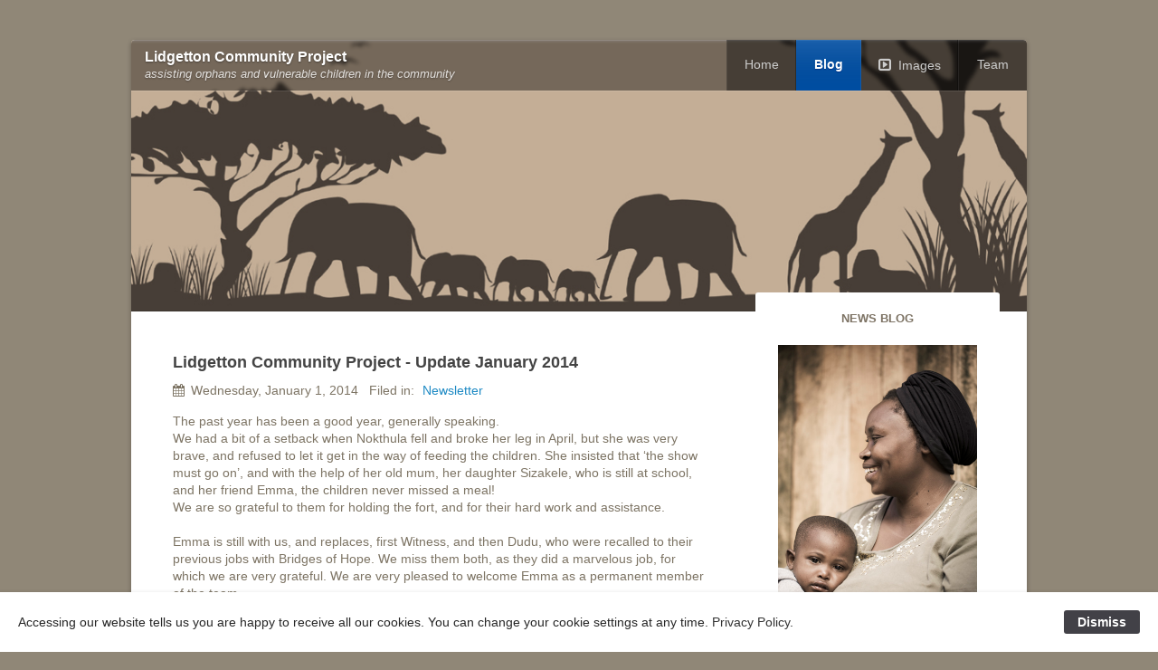

--- FILE ---
content_type: text/html; charset=UTF-8
request_url: https://lidgetton-orphans.com/blog/?archive=2014-01
body_size: 18645
content:
<!DOCTYPE html>
<!--[if IE 8 ]><html lang="en" class="ie8"><![endif]-->
<!--[if IE 9 ]><html lang="en" class="ie9"><![endif]-->
<!--[if (gt IE 9)|!(IE)]><!--><html lang="en"><!--<![endif]-->
	<head>
	
		<!-- Reason Pro 1.2.6 -->

		<meta id="res" name="viewport" content="initial-scale=1 maximum-scale=1"/>
		
<!-- Matomo -->
<script type="text/javascript">
  var _paq = _paq || [];
  /* tracker methods like "setCustomDimension" should be called before "trackPageView" */
  _paq.push(["setCookieDomain", "*.www.lidgetton-orphans.com"]);
  _paq.push(['trackPageView']);
  _paq.push(['enableLinkTracking']);
  (function() {
    var u="//www.juergen-weiland.de/analytics/";
    _paq.push(['setTrackerUrl', u+'piwik.php']);
    _paq.push(['setSiteId', '9']);
    var d=document, g=d.createElement('script'), s=d.getElementsByTagName('script')[0];
    g.type='text/javascript'; g.async=true; g.defer=true; g.src=u+'piwik.js'; s.parentNode.insertBefore(g,s);
  })();
</script>
<!-- End Matomo Code -->
<meta http-equiv="Content-Type" content="text/html; charset=utf-8" />
		<meta name="robots" content="index, follow" />
		<meta name="generator" content="RapidWeaver" />
		<link rel="icon" type="image/x-icon" href="http://www.lidgetton-orphans.com/resources/favicon.ico" sizes="64x64" />

	<meta name="twitter:card" content="summary">
	<meta name="twitter:title" content="Lidgetton Community Project - Latest NEWS">
	<meta name="twitter:url" content="http://www.lidgetton-orphans.com/blog/index.php">
	<meta property="og:type" content="website">
	<meta property="og:site_name" content="Lidgetton Community Project">
	<meta property="og:title" content="Lidgetton Community Project - Latest NEWS">
	<meta property="og:url" content="http://www.lidgetton-orphans.com/blog/index.php">
		<meta http-equiv="X-UA-Compatible" content="IE=edge,chrome=1">
		<title>Lidgetton Community Project - Latest NEWS</title>
		<link rel="stylesheet" type="text/css" media="all" href="../rw_common/themes/reason/consolidated-18.css?rwcache=632584129" />
		
		<link href="https://netdna.bootstrapcdn.com/font-awesome/4.0.3/css/font-awesome.css" rel="stylesheet">
		<link rel="stylesheet" href="https://s3.amazonaws.com/icomoon.io/47089/SocialIconsNCD/style.css?3zrfsh">
		
		<!--[if lt IE 9]><script src="%pathto(ie.js)%"></script><![endif]-->
		
				<link rel='stylesheet' type='text/css' media='all' href='../rw_common/plugins/stacks/stacks.css?rwcache=632584129' />
		<link rel='stylesheet' type='text/css' media='all' href='files/stacks_page_page18.css?rwcache=632584129' />
        <script type='text/javascript' charset='utf-8' src='../rw_common/plugins/stacks/jquery-2.2.4.min.js?rwcache=632584129'></script>
        
        
        
		
		<script type='text/javascript' charset='utf-8' src='files/stacks_page_page18.js?rwcache=632584129'></script>
        <meta name="formatter" content="Stacks v4.1.4 (5385)" >
		<meta class="stacks4 stack version" id="com.nimblehost.stack.armadilloBlog" name="Armadillo Blog" content="2.9.8">
		<meta class="stacks4 stack version" id="com.joeworkman.stacks.houdini" name="Houdini" content="1.3.1">
		<meta class="stacks4 stack version" id="com.nimblehost.stack.armadilloBlogHeadlines" name="Armadillo Blog Headlines" content="2.9.8">
		<meta class="stacks4 stack version" id="com.nimblehost.stack.armadilloBlogNavigation" name="Armadillo Blog Navigation" content="2.9.8">
		<link rel="stylesheet" type="text/css" href="../rw_common/plugins/stacks/armadillo/core/css/armadilloStyles.css?v=7" /><link rel="stylesheet" type="text/css" href="../rw_common/plugins/stacks/armadillo/core/css/jquery.plugin.css" /><script src="../rw_common/plugins/stacks/armadillo/core/scripts/armadilloFunctions.js"></script><title>Blog</title><script type="text/javascript">
	var armadilloBlog = {};
	armadilloBlog.jQuery = jQuery;

	if (typeof checkArmadilloStyleSheet != 'function') {
		function checkArmadilloStyleSheet(url){
		   var found = false;
		   for(var i = 0; i < document.styleSheets.length; i++){ if(document.styleSheets[i].href==url){ found=true; break; } }
		   if(!found){ armadilloBlog.jQuery('head').append( armadilloBlog.jQuery('<link rel="stylesheet" type="text/css" href="' + url + '" />') ); }
		}
	}

	function errorCallback(obj, json) { alert(obj.error); }

	// Link stylesheets if they don't exist on page yet
	checkArmadilloStyleSheet('//maxcdn.bootstrapcdn.com/font-awesome/4.6.3/css/font-awesome.min.css');

    (function() {
		armadilloBlog.jQuery(document).ready(function(){
			if ( armadilloBlog.jQuery('.afb-enabled').length == 0 ) { Armadillo.startFancyBox(); }
		});
	})();
	
    var assetPath = '../rw_common/plugins/stacks';
</script>


		
		<style type="text/css" media="all">#bgblur, #feature {background-image: url(../resources/banner1.jpg); }</style>
	</head>
	<body>
		<div id="wrapper">
			<div id="shadow">
				<div id="headerWrap">
					<div class="width">
					<header class="theme">
						<div id="noblur">
							
							<div id="title">
								<h1><a id="siteLink" href="http://www.lidgetton-orphans.com/">Lidgetton Community Project</a></h1><br>
								<h2>assisting orphans and vulnerable children in the community</h2>
							</div>
							<div class="clear"></div>
						<div id="menu"><i class="fa fa-bars"></i></div>
						</div>
						<div id="bgblur"></div>
					</header>
					<nav class="theme"><ul><li><a href="../" rel="">Home</a></li><li><a class="current" href="./" rel="">Blog</a></li><li><a href="../galleries/" rel="">Images</a><ul><li><a href="../galleries/barloworld2016/" rel="">Visit from Barloworld Transport</a></li><li><a href="../galleries/xmas2015/" rel="">Xmas 2015</a></li><li><a href="../galleries/mandeladay2014/" rel="">Mandela Day 2014</a></li><li><a href="../galleries/xmasmarket/" rel="">Xmas market 2014</a></li><li><a href="../galleries/teddybearclub/" rel="">Visit from the Teddy Bear Club</a></li><li><a href="../galleries/blankets/" rel="">Blankets for winter time</a></li><li><a href="../galleries/xmas14/" rel="">Xmas 2014</a></li><li><a href="../galleries/xmas2013/" rel="">Xmas 2013</a></li></ul></li><li><a href="../Team/team.html" rel="">Team</a></li></ul></nav>
					</div>
				</div><!-- #headerWrap -->
				<div id="feature">
					<div id="extraContainer1"></div>
				</div>
				<section id="container" class="theme">
					<section id="content" class="theme">
						<div id="push">
<div id='stacks_out_1' class='stacks_top'><div id='stacks_in_1' class=''><div id='stacks_out_2' class='stacks_out'><div id='stacks_in_2' class='stacks_in com_nimblehost_stack_armadilloBlog_stack'>
<div class="armadilloBlogContainer armadilloContent">
<div id="armadilloBlog_1_stacks_in_2" class="armadilloBlog_1"><div class='blog-entry'><h1 class='blog-entry-title'><a href='http://www.lidgetton-orphans.com/blog/?post_id=7&title=lidgetton-community-project---update-january-2014' class='blog-permalink'>Lidgetton Community Project - Update January 2014</a></h1><div class='blog-entry-date'>Wednesday, January  1, 2014 &nbsp;&nbsp;Filed in: <span class='blog-entry-category'><a href='?category=Newsletter'>Newsletter</a></span></div><div class='blog-entry-body'><p>The past year has been a good year, generally speaking.<br>We had a bit of a setback when Nokthula fell and broke her leg in April, but she was very brave, and refused to let it get in the way of feeding the children. She insisted that ‘the show must go on’, and with the help of her old mum, her daughter Sizakele, who is still at school, and her friend Emma, the children never missed a meal! <br>We are so grateful to them for holding the fort, and for their hard work and assistance. <br><br>Emma is still with us, and replaces, first Witness, and then Dudu, who were recalled to their previous jobs with Bridges of Hope. We miss them both, as they did a marvelous job, for which we are very grateful. We are very pleased to welcome Emma as a permanent member of the team.</p><p><br></p> <a href='?post_id=7&title=lidgetton-community-project---update-january-2014'>Read more</a><p class='blog-entry-tags'>Tags: <a href='?tag=Project Update'>Project Update</a></p><div class='blog-entry-comments hide'></div></div></div><div style='clear: both;'></div><p class='showMorePostsButton armadilloBlog_1'><a class='hide' rel='2'>Show more posts</a></p></div>	<script type="text/javascript">
        document.addEventListener("DOMContentLoaded", function(event) {
            var armadilloBlog1Category = '',
                armadilloBlog1Tag = '',
                armadilloBlog1Author = '',
                armadilloBlog1Archive = '2014-01';
            Armadillo.showMorePosts(assetPath,armadilloBlog1Category,armadilloBlog1Tag,armadilloBlog1Author,armadilloBlog1Archive,1);
        });
    </script>
</div>

</div></div><div id='stacks_out_9' class='stacks_out'><div id='stacks_in_9' class='stacks_in com_joeworkman_stacks_houdini_stack'><div id='stacks_out_4' class='stacks_out'><div id='stacks_in_4' class='stacks_in com_nimblehost_stack_armadilloBlogNavigation_stack'><div id="armadilloBlogNav"><div id="blog-categories"><a href='?category=' class='blog-category-link-enabled'></a><br/><a href='?category=Corona' class='blog-category-link-enabled'>Corona</a><br/><a href='?category=Newsletter' class='blog-category-link-enabled'>Newsletter</a><br/><a href='?category=Seva' class='blog-category-link-enabled'>Seva</a><br/><a href='?category=Teddy Bear Club' class='blog-category-link-enabled'>Teddy Bear Club</a><br/><a href='?category=Voluntary work' class='blog-category-link-enabled'>Voluntary work</a><br/></div><div id="blog-archives"><a class="blog-archive-link-enabled" href="?archive=2021-01">January 2021</a><br><a class="blog-archive-link-enabled" href="?archive=2020-08">August 2020</a><br><a class="blog-archive-link-enabled" href="?archive=2020-07">July 2020</a><br><a class="blog-archive-link-enabled" href="?archive=2019-12">December 2019</a><br><a class="blog-archive-link-enabled" href="?archive=2018-05">May 2018</a><br><a class="blog-archive-link-enabled" href="?archive=2017-12">December 2017</a><br><a class="blog-archive-link-enabled" href="?archive=2017-09">September 2017</a><br><a class="blog-archive-link-enabled" href="?archive=2017-08">August 2017</a><br><a class="blog-archive-link-enabled" href="?archive=2016-12">December 2016</a><br><a class="blog-archive-link-enabled" href="?archive=2016-11">November 2016</a><br><a class="blog-archive-link-enabled" href="?archive=2016-09">September 2016</a><br><a class="blog-archive-link-enabled" href="?archive=2016-02">February 2016</a><br><a class="blog-archive-link-enabled" href="?archive=2015-05">May 2015</a><br><a class="blog-archive-link-enabled" href="?archive=2014-07">July 2014</a><br><a class="blog-archive-link-enabled" href="?archive=2014-04">April 2014</a><br><a class="blog-archive-link-enabled" href="?archive=2014-01">January 2014</a><br><a class="blog-archive-link-enabled" href="?archive=2012-03">March 2012</a><br><a class="blog-archive-link-enabled" href="?archive=2011-10">October 2011</a><br><a class="blog-archive-link-enabled" href="?archive=2011-01">January 2011</a><br></div><ul class="blog-tag-cloud"><li><a href='?tag=' title='' rel='tag'></a></li><li><a href='?tag=Bags' title='Bags' rel='tag'>Bags</a></li><li><a href='?tag=Blankets' title='Blankets' rel='tag'>Blankets</a></li><li><a href='?tag=Christmas' title='Christmas' rel='tag'>Christmas</a></li><li><a href='?tag=Donations' title='Donations' rel='tag'>Donations</a></li><li><a href='?tag=House foundations' title='House foundations' rel='tag'>House foundations</a></li><li><a href='?tag=Mandela Day' title='Mandela Day' rel='tag'>Mandela Day</a></li><li><a href='?tag=Mittens' title='Mittens' rel='tag'>Mittens</a></li><li><a href='?tag=Plott purchase' title='Plott purchase' rel='tag'>Plott purchase</a></li><li><a href='?tag=Project Update' title='Project Update' rel='tag'>Project Update</a></li><li><a href='?tag=Soup kitchen' title='Soup kitchen' rel='tag'>Soup kitchen</a></li></ul><div id='blog-rss-feeds'><a class='blog-rss-link' href='../rw_common/plugins/stacks/armadillo/feed.rss' rel='alternate' type='application/rss+xml' title='My RSS Feed'>RSS Feed</a><br/></div></div><div class='armadilloBlog_1'></div>
</div></div>

</div></div><div id='stacks_out_12' class='stacks_out'><div id='stacks_in_12' class='stacks_in text_stack'><strong>Headlines of recent blog entries:</strong></div></div><div id='stacks_out_11' class='stacks_out'><div id='stacks_in_11' class='stacks_in com_nimblehost_stack_armadilloBlogHeadlines_stack'>
<div class="armadilloBlogHeadlines_1 armadilloBlogHeadlines armadilloContent">
<div class="armadilloBlogHeadlineEntry"><h3><a href="http://www.lidgetton-orphans.com/blog/?post_id=21&title=2020-closure">2020 Closure</a></h3><div class="armadilloBlogHeadlinePreview" style="padding-bottom: 15px;font-size: ;"> <a href="http://www.lidgetton-orphans.com/blog/?post_id=21&title=2020-closure"></a></div></div><div class="armadilloBlogHeadlineEntry"><h3><a href="http://www.lidgetton-orphans.com/blog/?post_id=20&title=update-from-lcp-co-ordinator-sandra-merrick-on-5th-august-2020">Update from LCP co-ordinator, Sandra Merrick on 5th August 2020</a></h3><div class="armadilloBlogHeadlinePreview" style="padding-bottom: 15px;font-size: ;"> <a href="http://www.lidgetton-orphans.com/blog/?post_id=20&title=update-from-lcp-co-ordinator-sandra-merrick-on-5th-august-2020"></a></div></div><div class="armadilloBlogHeadlineEntry"><h3><a href="http://www.lidgetton-orphans.com/blog/?post_id=19&title=soup-kitchen-during-corona">Soup kitchen during Corona</a></h3><div class="armadilloBlogHeadlinePreview" style="padding-bottom: 15px;font-size: ;"> <a href="http://www.lidgetton-orphans.com/blog/?post_id=19&title=soup-kitchen-during-corona"></a></div></div><div class="armadilloBlogHeadlineEntry"><h3><a href="http://www.lidgetton-orphans.com/blog/?post_id=18&title=christmas-party-at-the-lidgetton-community-centre-2019">Christmas Party at the Lidgetton Community Centre, 2019</a></h3><div class="armadilloBlogHeadlinePreview" style="padding-bottom: 15px;font-size: ;"> <a href="http://www.lidgetton-orphans.com/blog/?post_id=18&title=christmas-party-at-the-lidgetton-community-centre-2019"></a></div></div><div class="armadilloBlogHeadlineEntry"><h3><a href="http://www.lidgetton-orphans.com/blog/?post_id=17&title=lidgetton-community-project-update">Lidgetton Community project Update</a></h3><div class="armadilloBlogHeadlinePreview" style="padding-bottom: 15px;font-size: ;"> <a href="http://www.lidgetton-orphans.com/blog/?post_id=17&title=lidgetton-community-project-update"></a></div></div><div class="armadilloBlogHeadlineEntry"><h3><a href="http://www.lidgetton-orphans.com/blog/?post_id=16&title=the-new-soup-kitchen-opened-today">The new Soup Kitchen opened today...</a></h3><div class="armadilloBlogHeadlinePreview" style="padding-bottom: 15px;font-size: ;"> <a href="http://www.lidgetton-orphans.com/blog/?post_id=16&title=the-new-soup-kitchen-opened-today"></a></div></div><div class="armadilloBlogHeadlineEntry"><h3><a href="http://www.lidgetton-orphans.com/blog/?post_id=15&title=a-visit-to-our-sponsored-family-of-children---the-dlaminis---how-is-it-to-bring-up-your-siblings">A visit to our sponsored family of children - the Dlaminis - How is it to bring up your siblings?</a></h3><div class="armadilloBlogHeadlinePreview" style="padding-bottom: 15px;font-size: ;"> <a href="http://www.lidgetton-orphans.com/blog/?post_id=15&title=a-visit-to-our-sponsored-family-of-children---the-dlaminis---how-is-it-to-bring-up-your-siblings"></a></div></div><div class="armadilloBlogHeadlineEntry"><h3><a href="http://www.lidgetton-orphans.com/blog/?post_id=13&title=what-is-happening-in-lidgetton-this-winter">What is happening in Lidgetton this winter?</a></h3><div class="armadilloBlogHeadlinePreview" style="padding-bottom: 15px;font-size: ;"> <a href="http://www.lidgetton-orphans.com/blog/?post_id=13&title=what-is-happening-in-lidgetton-this-winter"></a></div></div><div class="armadilloBlogHeadlineEntry"><h3><a href="http://www.lidgetton-orphans.com/blog/?post_id=14&title=christmas-party-sponsored-by-angela-attree---thank-you-angela">Christmas Party sponsored by Angela Attree - thank you Angela!!</a></h3><div class="armadilloBlogHeadlinePreview" style="padding-bottom: 15px;font-size: ;"> <a href="http://www.lidgetton-orphans.com/blog/?post_id=14&title=christmas-party-sponsored-by-angela-attree---thank-you-angela"></a></div></div><div class="armadilloBlogHeadlineEntry"><h3><a href="http://www.lidgetton-orphans.com/blog/?post_id=12&title=building-continues">Building continues</a></h3><div class="armadilloBlogHeadlinePreview" style="padding-bottom: 15px;font-size: ;"> <a href="http://www.lidgetton-orphans.com/blog/?post_id=12&title=building-continues"></a></div></div></div>


</div></div></div></div>
</div>
					</section>
					<aside class="theme">
						<h2 id="sideTitle"></h2>
						<div class="content">
							<p style="text-align:center;"><strong>NEWS BLOG <br /><br /></strong></p><p><img class="imageStyle" alt="edge" src="files/nokthula.jpg" width="800" height="1200" /></p>
							
						</div>
					</aside>
					<footer class="theme"><span>&copy; 2021 Fiona Hayhoe-Weiland <a href="#" id="rw_email_contact">/ send us a message</a><script type="text/javascript">var _rwObsfuscatedHref0 = "mai";var _rwObsfuscatedHref1 = "lto";var _rwObsfuscatedHref2 = ":fi";var _rwObsfuscatedHref3 = "ona";var _rwObsfuscatedHref4 = "hay";var _rwObsfuscatedHref5 = "hoe";var _rwObsfuscatedHref6 = "@ma";var _rwObsfuscatedHref7 = "c.c";var _rwObsfuscatedHref8 = "om";var _rwObsfuscatedHref = _rwObsfuscatedHref0+_rwObsfuscatedHref1+_rwObsfuscatedHref2+_rwObsfuscatedHref3+_rwObsfuscatedHref4+_rwObsfuscatedHref5+_rwObsfuscatedHref6+_rwObsfuscatedHref7+_rwObsfuscatedHref8; document.getElementById("rw_email_contact").href = _rwObsfuscatedHref;</script></span><div id="social"></div><div class="clear"></div></footer>
				</section>
			</div>
		</div>
		<script type='text/javascript' charset='utf-8' src='https://code.jquery.com/jquery-2.2.4.min.js'></script>
		
		<script type="text/javascript" src="../rw_common/themes/reason/assets/js/javascript.js?rwcache=632584129"></script>
	<div id="rapidweaver_privacy_message">
    <p>Accessing our website tells us you are happy to receive all our cookies. You can change your cookie settings at any time. <a href="../privacy/" title="Privacy Policy">Privacy Policy</a>.</p>
    <button id="rapidweaver_privacy_message_dismiss_button">Dismiss</button>
</div>

<script src="../rw_common/assets/message.js?rwcache=632584129"></script>
</body>
</html>


--- FILE ---
content_type: text/css
request_url: https://lidgetton-orphans.com/rw_common/themes/reason/consolidated-18.css?rwcache=632584129
body_size: 46689
content:

@media only screen {body,html{padding:0;margin:0}article,aside,details,figcaption,figure,footer,header,hgroup,nav,section{display:block}audio,canvas,video{display:inline-block}.clearfix:after,.clearfix:before{display:table;content:"";line-height:0}.clearfix:after{clear:both}.cf:after{content:"";display:table;clear:both}audio:not([controls]){display:none}html{font-size:100%;-webkit-text-size-adjust:100%;-ms-text-size-adjust:100%}a:active,a:hover{outline:0}sub,sup{position:relative;font-size:75%;line-height:0;vertical-align:baseline}sup{top:-.5em}sub{bottom:-.25em}section img{vertical-align:middle;border:0;-ms-interpolation-mode:bicubic}#map_canvas img,.google-maps img{max-width:none}button,input,select,textarea{margin:0;font-size:100%;vertical-align:middle}button,input{line-height:normal}button::-moz-focus-inner,input::-moz-focus-inner{padding:0;border:0}button,html input[type=button],input[type=reset],input[type=submit]{-webkit-appearance:button;cursor:pointer}button,input[type=button],input[type=reset],input[type=submit],input[type=radio],input[type=checkbox],label,select{cursor:pointer}input[type=search]{box-sizing:content-box;-webkit-appearance:textfield}input[type=search]::-webkit-search-cancel-button,input[type=search]::-webkit-search-decoration{-webkit-appearance:none}textarea{overflow:auto;vertical-align:top}@media print{*{text-shadow:none!important;color:#000!important;background:0 0!important;box-shadow:none!important}a,a:visited{text-decoration:underline}a[href]:after{content:" (" attr(href) ")"}abbr[title]:after{content:" (" attr(title) ")"}.ir a:after,a[href^="#"]:after,a[href^="javascript:"]:after{content:""}blockquote,pre{border:1px solid #999;page-break-inside:avoid}thead{display:table-header-group}img,tr{page-break-inside:avoid}img{max-width:100%!important}@page{margin:.5cm}h2,h3,p{orphans:3;widows:3}h2,h3{page-break-after:avoid}}.album-description,.album-title,.album-wrapper{padding:1.5% 0}.album-title{padding-top:0;font-size:1.6em;display:block;line-height:normal}.album-description{display:none;font-size:.9em;line-height:1.6em}.album-wrapper{margin:0 -1.5%}.album-wrapper .thumbnail-wrap{display:none}.album-wrapper ul{margin:0;padding:0}.album-wrapper ul li{width:144px;height:144px;line-height:0;background-repeat:no-repeat;background-size:cover;background-position:center;float:left;display:block;position:relative;cursor:pointer;margin:1.5% 1.5% 50px 1.5%;-webkit-transition:box-shadow 150ms ease-out;-webkit-transition:-webkit-box-shadow 150ms ease-out;transition:box-shadow 150ms ease-out;box-shadow:inset 0 0 0 1px rgba(0,0,0,.1);-webkit-border-radius:2px;-webkit-background-clip:padding-box;-moz-border-radius:2px;-moz-background-clip:padding;border-radius:2px;background-clip:padding-box}.album-wrapper ul li:hover{box-shadow:inset 0 0 0 5px rgba(0,0,0,.3)}.album-wrapper ul li p{position:absolute;bottom:-35px;font-size:.9em;white-space:nowrap;text-overflow:ellipsis;overflow:hidden;line-height:normal;width:144px;margin:12px 0;padding:0}@media screen and (max-width:600px){.album-wrapper ul li{width:22%;height:auto;margin:1.5%}.album-wrapper ul li p{display:none}}@media screen and (max-width:600px){.album-wrapper ul li:after{padding-top:100%;display:block;content:''}}#gB{position:fixed;top:0;left:0;width:100%;height:100%;z-index:10000;background:#000;display:none;-webkit-opacity:0;-moz-opacity:0;opacity:0;-o-user-select:none;-webkit-user-select:none;-moz-user-select:none;-ms-user-select:none;user-select:none}#gB.on{display:block}#gB #gC,#gB #gN,#gB #gP{position:absolute;cursor:pointer;display:block;background-color:transparent;background-image:url([data-uri])}#gB #gC{right:0;top:0;z-index:100;width:50px;height:50px;cursor:pointer;position:absolute;background-position:-225px -25px}#gB #gC:hover{background-position:-225px -125px}#gB:hover #gN,#gB:hover #gP{-webkit-opacity:1;-moz-opacity:1;opacity:1;-webkit-transform:translateX(0)}#gB:hover #gvo div.slide p{-webkit-opacity:1;-moz-opacity:1;opacity:1}#gB #gN,#gB #gP{top:50%;margin-top:-50px;width:100px;height:100px;z-index:100;transition:opacity .3s ease-out,-webkit-transform .3s ease-out;-webkit-transition:opacity .2s ease-out,-webkit-transform .3s ease-out;-webkit-opacity:0;-moz-opacity:0;opacity:0}#gB #gN{-webkit-transform:translateX(10%);right:4%;background-position:-100px 0}#gB #gN:hover{background-position:-100px -100px}#gB #gP{-webkit-transform:translateX(-10%);left:4%;background-position:0 0}#gB #gP:hover{background-position:0 -100px}#gB #gvo{position:absolute;height:100%;width:100%;display:table;border-collapse:collapse;border-spacing:0}#gB #gvo div.slide{display:none;height:100%;width:500px;opacity:0;text-align:center;vertical-align:middle;line-height:0}#gB #gvo div.slide.show{display:table-cell!important}#gB #gvo div.slide>div{display:inline-block}#gB #gvo div.slide img{list-style:none;max-width:100%!important}#gB #gvo div.slide p{background:#000;color:#ccc;text-align:left;padding:6px 12px;z-index:3;position:absolute;bottom:0;background:rgba(0,0,0,.7);line-height:20px;max-width:50%;margin:0 0 10px 10px;-webkit-transition:opacity .3s ease-out;transition:opacity .3s ease-out;-webkit-opacity:0;-moz-opacity:0;opacity:0}#gB #gvo div.slide p span{font-weight:bolder;color:#fff}@media screen and (max-width:600px){#gB #gvo div.slide p{max-width:100%}}@font-face{font-family:ncdsi-201;src:url(font/ncdsi-201.eot?1txil5);src:url(font/ncdsi-201.eot?#iefix1txil5) format('embedded-opentype'),url(font/ncdsi-201.woff?1txil5) format('woff'),url(font/ncdsi-201.ttf?1txil5) format('truetype'),url(font/ncdsi-201.svg?1txil5#ncdsi-201) format('svg');font-weight:400;font-style:normal}[class*=" social-"],[class^=social-]{font-family:ncdsi-201;speak:none;font-size:26px;font-style:normal;font-weight:400;font-variant:normal;text-transform:none;line-height:1;-webkit-font-smoothing:antialiased;-moz-osx-font-smoothing:grayscale}a [class*=" social-"],a [class^=social-]{display:inline-block}.social-2x{font-size:2em}.social-3x{font-size:3em}.social-4x{font-size:4em}.social-pinterest:before{content:"\e606"}.social-linkedin:before{content:"\e615"}.social-disqus:before{content:"\e616"}.social-deviant-art:before{content:"\e619"}.social-app-net:before{content:"\e61d"}.social-app-store:before{content:"\e622"}.social-500-alt:before{content:"\e623"}.social-500:before{content:"\e627"}.social-aboutme:before{content:"\e636"}.social-facebook-like:before{content:"\e614"}.social-strava:before{content:"\e600"}.social-facebook:before{content:"\e601"}.social-newsvine:before{content:"\e602"}.social-yelp:before{content:"\e603"}.social-google-plus:before{content:"\e604"}.social-google:before{content:"\e605"}.social-twitter:before{content:"\e607"}.social-yahoo:before{content:"\e608"}.social-vk:before{content:"\e609"}.social-stumble-upon:before{content:"\e60a"}.social-trip-advisor:before{content:"\e60b"}.social-soundcloud:before{content:"\e60c"}.social-reddit:before{content:"\e60d"}.social-ncd:before{content:"\e60e"}.social-mixcloud:before{content:"\e60f"}.social-lastfm:before{content:"\e610"}.social-imdb:before{content:"\e611"}.social-etsy:before{content:"\e612"}.social-fab:before{content:"\e613"}.social-flickr:before{content:"\e617"}.social-ebay:before{content:"\e618"}.social-digg:before{content:"\e61a"}.social-blip:before{content:"\e61b"}.social-bandcamp:before{content:"\e61c"}.social-aim:before{content:"\e61e"}.social-amazon:before{content:"\e61f"}.social-android:before{content:"\e620"}.social-angie:before{content:"\e621"}.social-behance:before{content:"\e624"}.social-blogger:before{content:"\e625"}.social-delicious:before{content:"\e626"}.social-disporia:before{content:"\e628"}.social-dribbble:before{content:"\e629"}.social-ello:before{content:"\e62a"}.social-email:before{content:"\e62b"}.social-four-square:before{content:"\e62c"}.social-github:before{content:"\e62d"}.social-houzz:before{content:"\e62e"}.social-instagram:before{content:"\e62f"}.social-itunes:before{content:"\e630"}.social-myspace:before{content:"\e631"}.social-path:before{content:"\e632"}.social-paypal:before{content:"\e633"}.social-phone:before{content:"\e634"}.social-picasa:before{content:"\e635"}.social-reverb-nation:before{content:"\e637"}.social-rss:before{content:"\e638"}.social-skype:before{content:"\e639"}.social-spotify:before{content:"\e63a"}.social-tumblr:before{content:"\e63b"}.social-viddler:before{content:"\e63c"}.social-vimeo:before{content:"\e63d"}.social-vine:before{content:"\e63e"}.social-wordpress:before{content:"\e63f"}.social-xing:before{content:"\e640"}.social-youtube:before{content:"\e641"}abbr,address,article,aside,audio,b,blockquote,body,canvas,caption,cite,code,dd,del,details,dfn,div,dl,dt,em,fieldset,figcaption,figure,footer,form,h1,h2,h3,h4,h5,h6,header,hgroup,html,i,iframe,img,ins,kbd,label,legend,li,mark,menu,nav,object,ol,p,pre,q,samp,section,small,span,strong,sub,summary,sup,thead,time,ul,var,video{margin:0;padding:0;border:0;outline:0;font-size:100%;vertical-align:baseline;background:0 0}body{line-height:1}article,aside,details,figcaption,figure,footer,header,hgroup,menu,nav,section{display:block}nav ul{list-style:none}blockquote,q{quotes:none}blockquote:after,blockquote:before,q:after,q:before{content:none}a{margin:0;padding:0;font-size:100%;vertical-align:baseline;background:0 0}ins{background-color:#ff9;color:#000;text-decoration:none}mark{background-color:#ff9;color:#000;font-style:italic;font-weight:700}del{text-decoration:line-through}abbr[title],dfn[title]{border-bottom:1px dotted;cursor:help}table{border-collapse:collapse;border-spacing:0}ol,ul{margin:0 0 18px 0;padding:0 0 0 20px}ul.disc{list-style-type:disc}ul.circle{list-style-type:circle}ul.square{list-style-type:square}ol.arabic-numbers{list-style-type:decimal}ol.upper-alpha{list-style-type:upper-alpha}ol.lower-alpha{list-style-type:lower-alpha}ol.upper-roman{list-style-type:upper-roman}ol.lower-roman{list-style-type:lower-roman}b,strong{font-weight:bolder}em{font-style:italic}code{font-size:1.1em;font-family:monospace}.image-left img{float:left;padding:5px 20px 5px 5px}.image-right img{float:right;padding:5px 5px 5px 20px}a{text-decoration:none}img[alt~=edge]{width:100%;height:auto}.clear{clear:both}.menu:before{content:'';width:100%;height:100%;position:fixed;z-index:95;background:rgba(0,0,0,.7);top:0;padding-bottom:65px}a{text-decoration:none;color:#333}.clear{clear:both}body{font:14px/1.4em 'Helvetica Neue',Arial;position:relative;-webkit-font-smoothing:antialiased}@media screen and (max-width:770px){body{padding:0}}body.menu video{visibility:hidden}#wrapper{margin:0 auto}#shadow{margin:4% 5% 5%;box-shadow:0 2px 5px rgba(0,0,0,.3);position:relative;-webkit-border-radius:4px;-webkit-background-clip:padding-box;-moz-border-radius:4px;-moz-background-clip:padding;border-radius:4px;background-clip:padding-box;overflow:hidden}@media screen and (max-width:770px){#shadow{width:100%;margin:0;border-radius:0}}#shadow #headerWrap{position:absolute;width:100%}#shadow #headerWrap .width{z-index:100;position:relative;margin:0 auto}@media screen and (max-width:770px){#shadow #headerWrap .width{width:100%}}#shadow #headerWrap.menu{z-index:100}#shadow #headerWrap.menu header{box-shadow:none}#shadow #headerWrap.menu header #noblur{box-shadow:inset 0 1px 0 rgba(255,255,255,.15);background-color:#000}#shadow #headerWrap.menu header #menu{background-color:#2c2c2c;text-shadow:#fff 0 0 20px;color:#fff;-webkit-border-radius:0 2px 2px 0;-webkit-background-clip:padding-box;-moz-border-radius:0 2px 2px 0;-moz-background-clip:padding;border-radius:0 2px 2px 0;background-clip:padding-box;border-left:1px solid transparent}#shadow nav{font-family:'Helvetica Neue',sans-serif}#shadow nav ul{margin:0;padding:0}@media screen and (min-width:771px){#shadow nav{border-radius:0 4px 0 0;position:absolute;height:100%;padding:0;top:0;right:0;z-index:15;display:block!important}#shadow nav>ul{height:100%}#shadow nav>ul>li{float:left;position:relative;height:100%;border-right:1px solid rgba(0,0,0,.3);border-left:1px solid rgba(255,255,255,.06)}#shadow nav>ul>li:first-child a{box-shadow:none}#shadow nav>ul>li:last-child,#shadow nav>ul>li:last-child>a{border-radius:0 4px 0 0;border-right:none;margin:0}#shadow nav>ul>li>a{display:block;padding:0 20px;height:100%;line-height:55px;position:relative;margin:0 -2px 0 -1px;-webkit-transition:background 150ms ease-out,border-radius 150ms ease-out;-webkit-transition:background 150ms ease-out,-webkit-border-radius 150ms ease-out;transition:background 150ms ease-out,border-radius 150ms ease-out}#shadow nav>ul>li>a:hover{box-shadow:none}#shadow nav>ul>li>a.current,#shadow nav>ul>li>a.currentAncestor{font-weight:bolder;background-image:url([data-uri]);background-image:linear-background-image(bottom,rgba(0,0,0,0) 0,rgba(255,255,255,.1) 100%);background-image:linear-background-image(to top,rgba(0,0,0,0) 0,rgba(255,255,255,.1) 100%);box-shadow:inset 0 1px 0 rgba(255,255,255,.1)}#shadow nav>ul>li.open>a:before,#shadow nav>ul>li.ready>a:before{content:"\f152";font-weight:100;font-family:fontawesome;padding-right:8px;font-size:1.15em}#shadow nav>ul>li.open>a{-webkit-border-radius:3px 3px 0 0;-webkit-background-clip:padding-box;-moz-border-radius:3px 3px 0 0;-moz-background-clip:padding;border-radius:3px 3px 0 0;background-clip:padding-box}#shadow nav>ul>li.open>a:before{content:"\f150"}#shadow nav>ul>li.ready:hover>a{box-shadow:inset 0 1px 0 rgba(255,255,255,.1)}#shadow nav>ul>li.open>ul{margin-left:-1px;opacity:.01;filter:alpha(opacity=1);-webkit-opacity:1;-moz-opacity:1;opacity:1;top:56px}#shadow nav>ul>li>ul{position:absolute;top:-2000px;width:180px;padding:10px;margin-bottom:0;filter:alpha(opacity=0);-webkit-opacity:0;-moz-opacity:0;opacity:0;-webkit-border-radius:0 3px 3px 3px;-webkit-background-clip:padding-box;-moz-border-radius:0 3px 3px 3px;-moz-background-clip:padding;border-radius:0 3px 3px 3px;background-clip:padding-box;-webkit-transition:opacity 250ms ease-out;transition:opacity 250ms ease-out}#shadow nav>ul>li li{position:relative}#shadow nav>ul>li li ul{position:absolute;padding:0 0 0 10px;top:-2000px;filter:alpha(opacity=0);-webkit-opacity:0;-moz-opacity:0;opacity:0;-webkit-transition:opacity .4s ease-in-out;transition:opacity .4s ease-in-out;margin-bottom:0}#shadow nav>ul>li li.open>ul{top:0;position:relative;opacity:.01;filter:alpha(opacity=1);-webkit-opacity:1;-moz-opacity:1;opacity:1}#shadow nav>ul>li li a{display:block;padding:7px 10px}#shadow nav>ul>li li li a{padding-left:10px}}@media screen and (max-width:770px){#shadow nav{display:none;font-size:1.1em;margin:20px 20px 0}#shadow nav li a{border-bottom:1px solid rgba(255,255,255,.1);display:block;padding:12px 0;color:#EEE}#shadow nav li a.current,#shadow nav li a.currentAncestor{font-weight:bolder;color:#FFF}#shadow nav li a.current:before,#shadow nav li a.currentAncestor:before{content:'\F054';font-family:fontawesome;font-size:12px;font-weight:400;padding-right:7px}#shadow nav li ul{margin-bottom:0}#shadow nav li li a{padding-left:15px}#shadow nav li li li a{padding-left:30px}}#shadow nav a{color:#fff}.ie8 #title{width:100%}.ie8 #shadow nav>ul>li li ul,.ie8 #shadow nav>ul>li li.open>ul,.ie8 #shadow nav>ul>li.open>ul,.ie8 #shadow nav>ul>li>ul,.ie9 #shadow nav>ul>li li ul,.ie9 #shadow nav>ul>li li.open>ul,.ie9 #shadow nav>ul>li.open>ul,.ie9 #shadow nav>ul>li>ul{filter:alpha(opacity=100)}#feature.sf{max-height:none;background:0 0}#feature.sf:after{display:none}header.sf #bgblur{-webkit-filter:none;background:0 0}header.sf{box-shadow:rgba(255,255,255,.1) 0 0 0 1px}header{text-shadow:0 1px 2px rgba(0,0,0,.4);position:relative;overflow:hidden}@media screen and (max-width:770px){header{margin:10px;border-radius:3px}}header #noblur{position:relative;min-height:35px;padding:10px;-webkit-border-radius:4px 4px 0 0;-webkit-background-clip:padding-box;-moz-border-radius:4px 4px 0 0;-moz-background-clip:padding;border-radius:4px 4px 0 0;background-clip:padding-box;box-shadow:inset rgba(255,255,255,.1) 0 1px 0;z-index:10}@media screen and (max-width:770px){header #noblur{border-radius:3px;box-shadow:none}}header #bgblur{position:absolute;left:-10px;top:-10px;padding:10px;width:100%;height:100%;-webkit-border-radius:4px 4px 0 0;-webkit-background-clip:padding-box;-moz-border-radius:4px 4px 0 0;-moz-background-clip:padding;border-radius:4px 4px 0 0;background-clip:padding-box;-webkit-filter:blur(2px);background-position:center 10px}@media screen and (max-width:770px){header #bgblur{top:-10px;left:-10px;background-position:center 0;-webkit-border-radius:0;-webkit-background-clip:padding-box;-moz-border-radius:0;-moz-background-clip:padding;border-radius:0;background-clip:padding-box}}header img{width:auto;height:auto;max-width:100%;max-height:35px;margin-right:10px;float:left;z-index:100;position:relative;cursor:pointer}header #title{line-height:1.2em;padding-right:65px;padding-left:5px;-webkit-backface-visibility:hidden;backface-visibility:hidden}@media screen and (max-width:770px){header #title{padding-top:0;padding-right:60px!important}}header #title a{color:#fff;display:block}header h1,header h2{font-weight:400;display:inline-block}header h1{font-size:1.15em;padding-bottom:3px;font-weight:bolder}header h2{font-size:.9em;font-style:italic;opacity:.8}header #menu{display:none}@media screen and (max-width:770px){header #menu{position:absolute;display:block;font-size:26px;line-height:35px;width:40px;color:#fff;height:100%;text-align:center;background-color:rgba(0,0,0,.3);border-left:1px solid rgba(255,255,255,.1);right:0;top:0;padding:10px;cursor:pointer;-moz-user-select:none;-webkit-user-select:none;-ms-user-select:none;user-select:none}}#feature{width:100%;background-position:center top;overflow:hidden;background-color:#000;position:relative;box-shadow:inset rgba(0,0,0,.15) 0 -1px 0;min-height:55px;-webkit-border-radius:4px 4px 0 0;-webkit-background-clip:padding-box;-moz-border-radius:4px 4px 0 0;-moz-background-clip:padding;border-radius:4px 4px 0 0;background-clip:padding-box}#feature:after{width:100%;content:'';display:block;padding-top:100%}#container{border-radius:0 0 5px 5px;position:relative;z-index:90}#container h1{font-size:1.25em}#container h2{font-size:1.25em}#container h3{font-size:1.15em}#container h4{font-size:1.1em}#container h5{font-size:1em}#container h1,#container h2,#container h3,#container h4,#container h5{font-family:'Helvetica Neue',sans-serif;padding-bottom:7px}#container #content{padding:3%;width:88%;margin-left:-250px;float:left}@media screen and (max-width:770px){#container #content{margin-top:0;width:auto;padding:5%;margin-left:0;float:none}}#container #content #push{padding-left:250px}@media screen and (max-width:770px){#container #content #push{padding-left:0}}#container #content #push ul#breadcrumb{cursor:text;margin-bottom:10px;padding:4px 10px;-webkit-border-radius:2px;-webkit-background-clip:padding-box;-moz-border-radius:2px;-moz-background-clip:padding;border-radius:2px;background-clip:padding-box;box-shadow:inset 0 0 0 1px rgba(0,0,0,.03);border-bottom:none;list-style:none;display:inline-block;clear:both}#container #content #push ul#breadcrumb li{float:left}#container #content #push ul#breadcrumb li:first-child a{font-size:1.25em;line-height:normal;font-family:fontawesome}#container #content #push ul#breadcrumb li:first-child+li,#container #content #push ul#breadcrumb li:last-child span{display:none}#container #content #push ul#breadcrumb li:first-child+li.only{display:block}#container #content #push ul#breadcrumb li:first-child+li.only a{padding:6px 8px 6px 6px}#container #content #push ul#breadcrumb a,#container #content #push ul#breadcrumb li{padding:0;margin:0}#container #content #push ul#breadcrumb a{display:inline-block;padding:6px 8px;cursor:text}#container #content #push ul#breadcrumb span{font-family:fontawesome;display:inline-block;vertical-align:1px}#container aside{font-size:.9em;float:right;width:270px;margin:-20px 0 30px 0;left:-3%;position:relative}@media screen and (max-width:770px){#container aside{width:auto;padding:0;float:none;left:0;margin:10px 0 0 0}}#container aside .content{background:#f0f0f0;-webkit-border-radius:3px;-webkit-background-clip:padding-box;-moz-border-radius:3px;-moz-background-clip:padding;border-radius:3px;background-clip:padding-box;padding:20px 25px 25px;margin-top:-1px}@media screen and (max-width:770px){#container aside .content{padding:5%;-webkit-border-radius:0;-webkit-background-clip:padding-box;-moz-border-radius:0;-moz-background-clip:padding;border-radius:0;background-clip:padding-box}}#container aside h2#sideTitle{font-size:1.2em;font-weight:700;padding-bottom:15px;-webkit-border-radius:3px 3px 0 0;-webkit-background-clip:padding-box;-moz-border-radius:3px 3px 0 0;-moz-background-clip:padding;border-radius:3px 3px 0 0;background-clip:padding-box;padding:22px 26px 7px;background:#f0f0f0;position:relative;display:inline-block;box-shadow:inset 0 1px 0 rgba(255,255,255,.1)}#container aside h2#sideTitle+.content{-webkit-border-radius:0 3px 3px 3px;-webkit-background-clip:padding-box;-moz-border-radius:0 3px 3px 3px;-moz-background-clip:padding;border-radius:0 3px 3px 3px;background-clip:padding-box}@media screen and (max-width:770px){#container aside h2#sideTitle+.content{-webkit-border-radius:0;-webkit-background-clip:padding-box;-moz-border-radius:0;-moz-background-clip:padding;border-radius:0;background-clip:padding-box}}@media screen and (max-width:770px){#container aside h2#sideTitle{width:auto;-webkit-border-radius:0 3px 0 0;-webkit-background-clip:padding-box;-moz-border-radius:0 3px 0 0;-moz-background-clip:padding;border-radius:0 3px 0 0;background-clip:padding-box;padding:3% 6% 1%;margin:0}}#container footer{clear:both;box-shadow:inset 0 1px 0 rgba(0,0,0,.03);padding:20px 2.5%;position:relative}@media screen and (max-width:770px){#container footer{padding:15px 5%}}#container footer span{float:left}#container footer #social{float:right}@media screen and (max-width:770px){#container footer #social{padding-top:12px;float:left;clear:both}}#container footer .social-import{float:right;margin-left:16px;font-size:25px;line-height:1em}@media screen and (max-width:770px){#container footer .social-import{margin-right:14px;margin-left:0}}@media screen and (max-width:770px){#container,#feature{-webkit-backface-visibility:hidden;backface-visibility:hidden}}#container.menu,#feature.menu{-webkit-filter:blur(5px);-moz-filter:blur(5px);filter:blur(5px)}.blog-entry{padding:0 0 10px 0}.blog-entry+.blog-entry{padding:10px 0}.blog-entry h1.blog-entry-title{font-size:1.4em;font-weight:700;line-height:normal;padding-bottom:2%!important}.blog-entry .blog-entry-date{padding-bottom:15px}.blog-entry .blog-entry-date a{padding:0 5px}.blog-entry .blog-entry-body{padding:0 0 15px}.blog-entry .blog-entry-body img{-webkit-border-radius:3px;-webkit-background-clip:padding-box;-moz-border-radius:3px;-moz-background-clip:padding;border-radius:3px;background-clip:padding-box}.blog-entry .blog-entry-body .blog-read-more{display:block;font-size:1em;padding:15px 0 0;font-style:italic;font-weight:bolder}.blog-entry .blog-entry-body a.blog-comment-link{padding:15px 0;display:inline-block;clear:both;font-family:arial;font-size:1.1em}.blog-entry .blog-entry-body a.blog-comment-link:before{content:"\f0e5";font-family:FontAwesome;font-size:1.1em;padding-right:5px}.blog-entry .blog-entry-body .blog-entry-tags{clear:both;font-family:arial;font-size:.9em;margin-top:10px;padding-top:10px}.blog-entry .blog-entry-body .blog-entry-tags a{padding:0 3px}#blog-archives,#blog-categories,#blog-rss-feeds,ul.blog-tag-cloud{list-style:none;padding:20px 0 0}#blog-archives:before,#blog-categories:before,#blog-rss-feeds:before,ul.blog-tag-cloud:before{font-size:13px;text-transform:uppercase;font-weight:bolder;display:block;padding-bottom:10px;content:'';padding-top:20px;border-top-width:9px;border-top-style:solid}#blog-archives a,#blog-categories a,#blog-rss-feeds a,ul.blog-tag-cloud a{padding:3px 0}#blog-categories:before{content:"Categories"}#blog-archives:before{content:"Archives"}ul.blog-tag-cloud:before{content:"Tags"}#blog-rss-feeds:before{content:"Feeds"}ul.blog-tag-cloud li{margin:0}.blog-archive-link-enabled,.blog-category-link-enabled{display:block}#blog-rss-feeds a:before,.blog-archive-link-enabled:before,.blog-category-link-enabled:before,.blog-entry-date:before,.blog-tag-cloud a:before{font-family:FontAwesome;margin-right:7px}.blog-category-link-enabled:before{content:'\f016'}.blog-archive-link-enabled:before,.blog-entry-date:before{content:'\f073'}.blog-tag-cloud a:before{content:'\f097'}#blog-rss-feeds a:before{content:'\f09e'}#blog-archives br,#blog-categories br,#blog-rss-feeds br,.blog-archive-link,.blog-archive-link-disabled,.blog-archive-month,.blog-category-link-disabled{display:none}#push .album-title{font-size:1.35em}.album-description{font-size:1em}.album-wrapper p{font-size:.95em}.movie-page-title{font-size:1.6em;font-weight:400;line-height:18px;margin-left:3%;margin-right:3%;padding-bottom:1.5%}.movie-page-description{padding:10px 0 35px;margin-left:3%;margin-right:3%}.movie-thumbnail-frame{display:block;margin:0 5px 60px 0;float:left}.movie-thumbnail-frame{display:inline-block;text-align:center;position:relative;margin:0 8px 60px;width:100%;height:auto}.movie-thumbnail-frame img{margin:0;position:relative;z-index:10;box-shadow:0 1px 4px #999;width:100%;height:100%;display:inline;-webkit-perspective:1000px;perspective:1000px;-webkit-backface-visibility:hidden;backface-visibility:hidden;-webkit-transition:all .6s cubic-bezier(.215,.61,.355,1);transition:all .6s cubic-bezier(.215,.61,.355,1)}.movie-thumbnail-frame img:hover{-webkit-transform:scale(1.01);transform:scale(1.01)}.movie-thumbnail-frame .movie-thumbnail-caption{padding-top:3px;font-size:1em;float:left}.movie-background{background-image:none}.movie-background .movie-title{margin:0 30px;padding-top:20px;letter-spacing:1px;font-size:12px}.movie-background .movie-frame{text-align:center;padding-top:20px}.filesharing-description{padding-bottom:10px}.filesharing-item a{margin:0 0 8px}.filesharing-item+.filesharing-item{margin-top:30px}.filesharing-item+.filesharing-item a{margin:8px 0}.filesharing-item a{display:block;border:none}.filesharing-item a:before{content:"\f078";font-weight:400;font-size:1em;font-family:FontAwesome;padding-right:10px}form>div>label{font:normal normal .8em/normal helvetica,arial;letter-spacing:1px;text-transform:uppercase;padding-bottom:4px}form>div .form-input-field{font-size:1em;padding:13px 11px;display:inline-block;margin:0;width:92%;border:none;border:0;-webkit-appearance:none;-webkit-border-radius:0;-webkit-border-radius:2px;-webkit-background-clip:padding-box;-moz-border-radius:2px;-moz-background-clip:padding;border-radius:2px;background-clip:padding-box;box-shadow:inset 0 0 0 1px rgba(0,0,0,.03)}form>div .form-input-field:focus{box-shadow:none;outline:0}form>div input.form-input-button[type=reset],form>div input.form-input-button[type=submit]{letter-spacing:1px;font:normal normal .8em helvetica,arial;padding:12px 17px;margin-right:15px;border:0;text-transform:uppercase;cursor:pointer;-webkit-appearance:none;-webkit-border-radius:0;-webkit-border-radius:2px;-webkit-background-clip:padding-box;-moz-border-radius:2px;-moz-background-clip:padding;border-radius:2px;background-clip:padding-box;box-shadow:inset 0 0 0 1px rgba(0,0,0,.03)}.rw-sitemap>ul.tree>li{list-style:none;margin:9px 0}.rw-sitemap>ul.tree>li:first-child{margin:0 0 10px}.rw-sitemap>ul.tree>li:first-child a{padding:0 0 3px}.rw-sitemap>ul.tree>li li{font-size:.9em}.rw-sitemap>ul.tree a{padding:2px 0;display:block}#wrapper{max-width:1100px;}#bgblur,#feature{background-size:1100px auto;}@media screen and (max-width: 770px) {#bgblur,#feature{background-size: auto 500px;}}body{background-image: none; background-size: auto}@media only screen and (-webkit-min-device-pixel-ratio: 1.5) {  /* Don't forget your Retina CSS! */    body {    background-size: auto;  }}header{box-shadow: inset rgba(0, 0, 0, 0.1) 0 0 0 2px,rgba(255, 255, 255, 0.1) 0 0 0 1px;}header #noblur {background-image: url([data-uri]);}@media screen and (min-width: 771px) {#wrapper nav{background-image: url([data-uri]);}}body{font-size:14px;}#bgblur,#feature{background-image:url('iassets/mages/editable_images/img2.jpg');}#feature{display: block; max-height: 300px;}#site-background{background-color:#908777;}#site-title{color:#FFFFFF;}#site-slogan{color:#FFFFFF;}#site-breadcrumb{background-color:#EEEEEE;}#banner-background{background-color:#AAAAAA;}#navigation-links{color:#CCCCCC;}#navigation-links-hover{color:#111111}#navigation-links-hover-background{background-color:#F1F1F1}#navigation-links-sub-hover{color:#2780C6}#navigation-links-current{color:#FFFFFF}#navigation-links-current-background{background-color:#004EA2}#content-background{background-color:#FFFFFF}#content-text{color:#7D7464}#content-headers{color:#444444}#content-links{color:#1E8AC4}#content-hover{color:#999999}#sidebar-background{background-color:#FFFFFF}#sidebar-text{color:#7D7364}#sidebar-headers{color:#7D7364}#sidebar-links{color:#123F3F}#sidebar-hover{color:#191919}#footer-background{background-color:#7D7464}#footer-text{color:#FFFFFF}#footer-links{color:#FFFFFF}#footer-hover{color:#FFFFFF}/* Site Background */body{background-color:#908777;}/* Site Title */header #title a,header #title a:hover{color:#FFFFFF;}/* Site Slogan */header h2{color:#FFFFFF;}/* Site Breadcrumb & Extras */ul#breadcrumb,form > div textarea.form-input-field,form > div input.form-input-field[type="text"],form > div input.form-input-button[type="submit"],form > div input.form-input-button[type="reset"]{background:#EEEEEE;}/* Site Banner Background */@media screen and (max-width: 770px) {#shadow.color {background-color:#AAAAAA;}/* Nav Link Current*/#wrapper nav > ul > li a.current:before,#wrapper nav > ul > li a.currentAncestor:before{color:#004EA2;}}@media screen and (min-width: 771px) {/* Site Header Background */#noblur.color, #feature {background-color:#AAAAAA;}/* Nav Links */#wrapper nav > ul > li > a {color:#CCCCCC;}/* Nav Links Hover */#wrapper nav > ul > li:hover a,#wrapper nav > ul > li.open a{color:#111111;}/* Nav Links Hover Background */#wrapper nav > ul > li:hover > a,#wrapper nav > ul > li:hover ul,#wrapper nav > ul > li.open > a,#wrapper nav > ul > li.open ul{background-color: #F1F1F1;}/* Nav Link Current*/#wrapper nav > ul > li > a.current,#wrapper nav > ul > li > a.currentAncestor{color:#FFFFFF;}/* Nav Link Current Background */#wrapper nav > ul > li > a.current,#wrapper nav > ul > li > a.currentAncestor{background-color: #004EA2;text-shadow: 0 1px 1px #003488;}/* Nav Links Sub Hover */#wrapper nav > ul > li li a:hover{color:#2780C6;}/* Nav Links Sub Current*/#wrapper nav > ul > li li a.current,#wrapper nav > ul > li li a.currentAncestor{color:#2780C6;}}/* Content Background */#container {background-color: #FFFFFF;}/* Content Text */#content, ul#breadcrumb a{color:#7D7464;}/* Content Headings */#content h1,#content h2,#content h3,#content h4,#content h5,#content h6,h1.blog-entry-title,#content h1.blog-entry-title a,.filesharing-item-title a,.album-title{color: #444444;}/* Content Links */#content a, ul#breadcrumb li:last-child a{color:#1E8AC4;}/* Content Link Hover */#content a:hover{color:#999999;}/* Sidebar Background */#container aside .content,#container aside h2#sideTitle{background-color: #FFFFFF;}#blog-categories::before, #blog-archives::before, ul.blog-tag-cloud::before, #blog-rss-feeds::before {border-color: #F7F7F7;}/* Sidebar Text */aside{color:#7D7364;}/* Sidebar Headings */aside h1,aside h2,aside h3,aside h4,aside h5,aside h6,#blog-categories:before,#blog-archives:before,ul.blog-tag-cloud:before,#blog-rss-feeds:before{color: #7D7364;}/* Sidebar Links */aside a{color:#123F3F;}/* Sidebar Link Hover */aside a:hover{color:#191919;}/* Footer Background */footer{background-color: #7D7464;color:#FFFFFF;}/* Footer Links */footer a{color:#FFFFFF;}/* Footer Link Hover */footer a:hover{color:#FFFFFF;}
}

#wrapper{max-width:1100px;}#bgblur,#feature{background-size:1100px auto;}@media screen and (max-width: 770px) {#bgblur,#feature{background-size: auto 500px;}}body{background-image: none; background-size: auto}@media only screen and (-webkit-min-device-pixel-ratio: 1.5) {  /* Don't forget your Retina CSS! */    body {    background-size: auto;  }}header{box-shadow: inset rgba(0, 0, 0, 0.1) 0 0 0 2px,rgba(255, 255, 255, 0.1) 0 0 0 1px;}header #noblur {background-image: url([data-uri]);}@media screen and (min-width: 771px) {#wrapper nav{background-image: url([data-uri]);}}body{font-size:14px;}#bgblur,#feature{background-image:url('iassets/mages/editable_images/img2.jpg');}#feature{display: block; max-height: 300px;}#site-background{background-color:#908777;}#site-title{color:#FFFFFF;}#site-slogan{color:#FFFFFF;}#site-breadcrumb{background-color:#EEEEEE;}#banner-background{background-color:#AAAAAA;}#navigation-links{color:#CCCCCC;}#navigation-links-hover{color:#111111}#navigation-links-hover-background{background-color:#F1F1F1}#navigation-links-sub-hover{color:#2780C6}#navigation-links-current{color:#FFFFFF}#navigation-links-current-background{background-color:#004EA2}#content-background{background-color:#FFFFFF}#content-text{color:#7D7464}#content-headers{color:#444444}#content-links{color:#1E8AC4}#content-hover{color:#999999}#sidebar-background{background-color:#FFFFFF}#sidebar-text{color:#7D7364}#sidebar-headers{color:#7D7364}#sidebar-links{color:#123F3F}#sidebar-hover{color:#191919}#footer-background{background-color:#7D7464}#footer-text{color:#FFFFFF}#footer-links{color:#FFFFFF}#footer-hover{color:#FFFFFF}/* Site Background */body{background-color:#908777;}/* Site Title */header #title a,header #title a:hover{color:#FFFFFF;}/* Site Slogan */header h2{color:#FFFFFF;}/* Site Breadcrumb & Extras */ul#breadcrumb,form > div textarea.form-input-field,form > div input.form-input-field[type="text"],form > div input.form-input-button[type="submit"],form > div input.form-input-button[type="reset"]{background:#EEEEEE;}/* Site Banner Background */@media screen and (max-width: 770px) {#shadow.color {background-color:#AAAAAA;}/* Nav Link Current*/#wrapper nav > ul > li a.current:before,#wrapper nav > ul > li a.currentAncestor:before{color:#004EA2;}}@media screen and (min-width: 771px) {/* Site Header Background */#noblur.color, #feature {background-color:#AAAAAA;}/* Nav Links */#wrapper nav > ul > li > a {color:#CCCCCC;}/* Nav Links Hover */#wrapper nav > ul > li:hover a,#wrapper nav > ul > li.open a{color:#111111;}/* Nav Links Hover Background */#wrapper nav > ul > li:hover > a,#wrapper nav > ul > li:hover ul,#wrapper nav > ul > li.open > a,#wrapper nav > ul > li.open ul{background-color: #F1F1F1;}/* Nav Link Current*/#wrapper nav > ul > li > a.current,#wrapper nav > ul > li > a.currentAncestor{color:#FFFFFF;}/* Nav Link Current Background */#wrapper nav > ul > li > a.current,#wrapper nav > ul > li > a.currentAncestor{background-color: #004EA2;text-shadow: 0 1px 1px #003488;}/* Nav Links Sub Hover */#wrapper nav > ul > li li a:hover{color:#2780C6;}/* Nav Links Sub Current*/#wrapper nav > ul > li li a.current,#wrapper nav > ul > li li a.currentAncestor{color:#2780C6;}}/* Content Background */#container {background-color: #FFFFFF;}/* Content Text */#content, ul#breadcrumb a{color:#7D7464;}/* Content Headings */#content h1,#content h2,#content h3,#content h4,#content h5,#content h6,h1.blog-entry-title,#content h1.blog-entry-title a,.filesharing-item-title a,.album-title{color: #444444;}/* Content Links */#content a, ul#breadcrumb li:last-child a{color:#1E8AC4;}/* Content Link Hover */#content a:hover{color:#999999;}/* Sidebar Background */#container aside .content,#container aside h2#sideTitle{background-color: #FFFFFF;}#blog-categories::before, #blog-archives::before, ul.blog-tag-cloud::before, #blog-rss-feeds::before {border-color: #F7F7F7;}/* Sidebar Text */aside{color:#7D7364;}/* Sidebar Headings */aside h1,aside h2,aside h3,aside h4,aside h5,aside h6,#blog-categories:before,#blog-archives:before,ul.blog-tag-cloud:before,#blog-rss-feeds:before{color: #7D7364;}/* Sidebar Links */aside a{color:#123F3F;}/* Sidebar Link Hover */aside a:hover{color:#191919;}/* Footer Background */footer{background-color: #7D7464;color:#FFFFFF;}/* Footer Links */footer a{color:#FFFFFF;}/* Footer Link Hover */footer a:hover{color:#FFFFFF;}#rapidweaver_privacy_message {
    position: fixed;
    bottom: 0;
    background-color: #FFF;
    color: rgba(0,0,0,.85);
    width: 100%;
    padding: 0;
    z-index: 5000;
    text-align: center;
    box-shadow: -2px 0 4px rgba(0,0,0,.1);
    display: flex;
    justify-content: space-between;
    align-items: center;
}

@supports (display: flex) {
	#rapidweaver_privacy_message {
        display: flex;
        justify-content: space-between;
        align-items: center;
    }

    #rapidweaver_privacy_message p {
        margin: 20px;
    }
}


#rapidweaver_privacy_message button {
    margin: 20px;
    border-radius: 3px;
    background-color: #424147;
    color: #fff;
    border: none;
    filter: saturate(100%);
    font-weight: bold;
    cursor: pointer;
    padding: 5px 15px;
}

#rapidweaver_privacy_message button:hover {
    filter: saturate(90%);
}


--- FILE ---
content_type: text/css
request_url: https://lidgetton-orphans.com/blog/files/stacks_page_page18.css?rwcache=632584129
body_size: 17
content:

#stacks_in_2 {
	margin:  9px;
	padding:  7px;
}
  #stacks_in_9{visibility:hidden}

#stacks_in_12 {
	margin:  9px;
	padding:  7px;
}

#stacks_in_11 {
	margin:  9px;
	padding:  7px;
}


--- FILE ---
content_type: text/css
request_url: https://lidgetton-orphans.com/rw_common/plugins/stacks/armadillo/core/css/armadilloStyles.css?v=7
body_size: 4348
content:
/* Base styles for the user-facing Armadillo navigation menu */
/* Armadillo is a self-contained, custom-built CMS for RapidWeavear. */
/* Copyright 2011-2015 NimbleHost. All rights reserved. */
#armadilloContentMenu { margin: 0 0 20px 0; display: block; }
#armadilloContentMenu ul { margin: 0 !important; padding: 0 !important; position: relative !important; list-style: none !important; display: block; height: 2.6em; border-radius: 3px; }
#armadilloContentMenu ul li { margin: 0 !important; padding: 0 !important; float: left; position: relative; }
#armadilloContentMenu ul li a { display: block; margin: 0.3em; padding: 0 0.5em; line-height: 2em; text-decoration: none; border-radius: 3px; }
#armadilloContentMenu ul .menuSectionLabel { margin: 5px 0;padding: 0;width: auto;line-height: 2em;background-color: transparent;font-size: 1.2em;font-family: sans-serif;text-align: center; }

#armadilloContentMenu ul ul { padding: 0.3em !important; position: absolute !important; z-index: 99999; width: 10.6em; height: auto; }
#armadilloContentMenu ul ul .childIndicator { display: block; position: absolute; right: 5px; top: 0; line-height: 2em; font-weight: bold; }
#armadilloContentMenu ul li ul li { width: 10.6em; float: left; }
#armadilloContentMenu ul ul li a { margin: 0; }

#armadilloContentMenu ul ul ul { left: 10.6em; top: auto; margin-top: -2.3em !important; }

.armadilloClearer { clear: both; }

#armadilloContentContainer { margin: 0 0 10px 0; padding: 0; }

/* Hide Drop Down Menu Items */
#armadilloContentMenu ul ul , #armadilloContentMenu ul li:hover ul ul, #armadilloContentMenu ul li:hover ul ul ul, #armadilloContentMenu ul li:hover ul ul ul ul, #armadilloContentMenu ul li:hover ul ul ul ul ul, #armadilloContentMenu ul li:hover ul ul ul ul ul ul, #armadilloContentMenu ul li:hover ul ul ul ul ul ul ul, #armadilloContentMenu ul li:hover ul ul ul ul ul ul ul ul, #armadilloContentMenu ul li:hover ul ul ul ul ul ul ul ul ul { display: none; }

/* Show on Hover */
#armadilloContentMenu ul li:hover ul, #armadilloContentMenu ul li li:hover ul, #armadilloContentMenu ul li li li:hover ul, #armadilloContentMenu ul li li li li:hover ul, #armadilloContentMenu ul li li li li li:hover ul, #armadilloContentMenu ul li li li li li li:hover ul, #armadilloContentMenu ul li li li li li li li:hover ul, #armadilloContentMenu ul li li li li li li li li:hover ul, #armadilloContentMenu ul li li li li li li li li li:hover ul { display: block; }

/* User defined styles for the Armadillo navigation menu */
#armadilloContentMenu ul { background-color: #E4E4E4; }
#armadilloContentMenu ul li a { color: #333333; }
#armadilloContentMenu ul li a:hover { background-color: #FFFFFF; }
#armadilloContentMenu ul li a.current { background-color: #CCCCCC; color: #000000; }

#armadilloContentMenu ul ul { background-color: #E4E4E4; -webkit-box-shadow: 0 0 3px black; -moz-box-shadow: 0 0 3px black; box-shadow: 0 0 3px black; }
#armadilloContentMenu ul ul li a, #armadilloContentMenu ul ul .childIndicator { color: #000000; }
#armadilloContentMenu ul ul li a:hover { background-color: #FFFFFF; }
#armadilloContentMenu ul ul li a.current { background-color: #CCCCCC; color:  #000000; }

/* Base styles for content displayed by Armadillo */
.hide { display: none; }

/* Styles for the Armadillo blog with ID of 1 and titled: Blog */
.armadilloBlog_1 .fetchedPostsContainer { display: none; opacity: 0; }
.armadilloBlog_1 .fetchedPostsContainer > p { margin: 0; padding: 0; }

.armadilloBlog_1 .showMorePostsButton, .showMorePostsButton.armadilloBlog_1 { margin: 0; padding: 20px 0; text-align: center; }
.armadilloBlog_1 .showMorePostsButton a, .showMorePostsButton.armadilloBlog_1 a { cursor: pointer; margin: 10px auto; padding: 10px; background-color: #666666; color: #FFFFFF; text-decoration: none; }

.armadilloBlog_1 #blog-categories { display:block; }
.armadilloBlog_1 .blog-entry-category { display:inline; }
.armadilloBlog_1 #blog-archives { display:block; }
.armadilloBlog_1 ul.blog-tag-cloud, .armadilloBlog_1 p.blog-entry-tags { display:block; }
.armadilloBlog_1 #blog-post-authors ul { display:none; padding-left: 0; }
.armadilloBlog_1 #blog-post-authors ul li { list-style:none; }

.armadilloAdminLink { display: inline; color: #0000FF; }
.armadilloAdminLink:hover { color: #0000FF; }
html.fancybox-lock { overflow: visible !important; }

/* The following code is user-submitted custom css entered through the web interface. */
.armadilloContent img{
max-width:100%!important;
height: auto!important;
}

--- FILE ---
content_type: text/javascript
request_url: https://lidgetton-orphans.com/rw_common/themes/reason/assets/js/javascript.js?rwcache=632584129
body_size: 14610
content:
function externalLinks(){if(document.getElementsByTagName)for(var t=document.getElementsByTagName("a"),e=0;e<t.length;e++){var i=t[e];i.getAttribute("href")&&"external"==i.getAttribute("rel")&&(i.target="_blank")}}function AC_QuickTimeVersion(){return gQTGeneratorVersion}function _QTComplain(t,e){e=e.replace("%%",t),alert(e)}function _QTAddAttribute(t,e,i){var r;return r=gTagAttrs[t+e],u==r&&(r=gTagAttrs[e]),u!=r?(0==e.indexOf(t)&&u==i&&(i=e.substring(t.length)),u==i&&(i=e),i+'="'+r+'" '):""}function _QTAddObjectAttr(t,e){return 0==t.indexOf("emb#")?"":(0==t.indexOf("obj#")&&u==e&&(e=t.substring(4)),_QTAddAttribute("obj#",t,e))}function _QTAddEmbedAttr(t,e){return 0==t.indexOf("obj#")?"":(0==t.indexOf("emb#")&&u==e&&(e=t.substring(4)),_QTAddAttribute("emb#",t,e))}function _QTAddObjectParam(t,e){var i,r="",a=e?" />":">";return-1==t.indexOf("emb#")&&(i=gTagAttrs["obj#"+t],u==i&&(i=gTagAttrs[t]),0==t.indexOf("obj#")&&(t=t.substring(4)),u!=i&&(r='  <param name="'+t+'" value="'+i+'"'+a+"\n")),r}function _QTDeleteTagAttrs(){for(var t=0;t<arguments.length;t++){var e=arguments[t];delete gTagAttrs[e],delete gTagAttrs["emb#"+e],delete gTagAttrs["obj#"+e]}}function _QTGenerate(t,e,i){var r="noexternaldata",a="accesskey",n="align",s="tabindex",d="name",o="codebase",c="pluginspage",l="classid",h="height",p="width",g="src";if(i.length<4||0!=i.length%2)return _QTComplain(t,gArgCountErr),"";gTagAttrs=new Array,gTagAttrs[g]=i[0],gTagAttrs[p]=i[1],gTagAttrs[h]=i[2],gTagAttrs[l]="clsid:02BF25D5-8C17-4B23-BC80-D3488ABDDC6B",gTagAttrs[c]="http://www.apple.com/quicktime/download/";var f=i[3];u!=f&&""!=f||(f="6,0,2,0"),gTagAttrs[o]="http://www.apple.com/qtactivex/qtplugin.cab#version="+f;for(var m,b,v=4;v<i.length;v+=2)m=i[v].toLowerCase(),b=i[v+1],d==m||"id"==m?gTagAttrs[d]=b:gTagAttrs[m]=b;var A="<object "+_QTAddObjectAttr(l)+_QTAddObjectAttr(p)+_QTAddObjectAttr(h)+_QTAddObjectAttr(o)+_QTAddObjectAttr(d,"id")+_QTAddObjectAttr(s)+_QTAddObjectAttr("hspace")+_QTAddObjectAttr("vspace")+_QTAddObjectAttr("border")+_QTAddObjectAttr(n)+_QTAddObjectAttr("class")+_QTAddObjectAttr("title")+_QTAddObjectAttr(a)+_QTAddObjectAttr(r)+">\n"+_QTAddObjectParam(g,e),T="  <embed "+_QTAddEmbedAttr(g)+_QTAddEmbedAttr(p)+_QTAddEmbedAttr(h)+_QTAddEmbedAttr(c)+_QTAddEmbedAttr(d)+_QTAddEmbedAttr(n)+_QTAddEmbedAttr(s);_QTDeleteTagAttrs(g,p,h,c,l,o,d,s,"hspace","vspace","border",n,r,"class","title",a);for(var m in gTagAttrs)b=gTagAttrs[m],u!=b&&(T+=_QTAddEmbedAttr(m),A+=_QTAddObjectParam(m,e));return A+T+"> </embed>\n</object>"}function QT_GenerateOBJECTText(){return _QTGenerate("QT_GenerateOBJECTText",!1,arguments)}function QT_GenerateOBJECTText_XHTML(){return _QTGenerate("QT_GenerateOBJECTText_XHTML",!0,arguments)}function QT_WriteOBJECT(){document.writeln(_QTGenerate("QT_WriteOBJECT",!1,arguments))}function QT_WriteOBJECT_XHTML(){document.writeln(_QTGenerate("QT_WriteOBJECT_XHTML",!0,arguments))}var D="function",u=null,r="undefined";if(window.onload=externalLinks,typeof deconcept==r)var deconcept=new Object;if(typeof deconcept.util==r&&(deconcept.util=new Object),typeof deconcept.SWFObjectUtil==r&&(deconcept.SWFObjectUtil=new Object),deconcept.SWFObject=function(t,e,i,r,a,n,s,d,o,c,l){if(document.createElement&&document.getElementById){this.DETECT_KEY=l?l:"detectflash",this.skipDetect=deconcept.util.getRequestParameter(this.DETECT_KEY),this.params=new Object,this.variables=new Object,this.attributes=new Array,t&&this.setAttribute("swf",t),e&&this.setAttribute("id",e),i&&this.setAttribute("width",i),r&&this.setAttribute("height",r),a&&this.setAttribute("version",new deconcept.PlayerVersion(a.toString().split("."))),this.installedVer=deconcept.SWFObjectUtil.getPlayerVersion(this.getAttribute("version"),s),n&&this.addParam("bgcolor",n);var u=d?d:"high";this.addParam("quality",u),this.setAttribute("useExpressInstall",s),this.setAttribute("doExpressInstall",!1);var h=o?o:window.location;this.setAttribute("xiRedirectUrl",h),this.setAttribute("redirectUrl",""),c&&this.setAttribute("redirectUrl",c)}},deconcept.SWFObject.prototype={setAttribute:function(t,e){this.attributes[t]=e},getAttribute:function(t){return this.attributes[t]},addParam:function(t,e){this.params[t]=e},getParams:function(){return this.params},addVariable:function(t,e){this.variables[t]=e},getVariable:function(t){return this.variables[t]},getVariables:function(){return this.variables},getVariablePairs:function(){var t=new Array,e,i=this.getVariables();for(e in i)t.push(e+"="+i[e]);return t},getSWFHTML:function(){var t='" />',e='" height="',i="MMplayerType",r="doExpressInstall",a="";if(navigator.plugins&&navigator.mimeTypes&&navigator.mimeTypes.length){this.getAttribute(r)&&this.addVariable(i,"PlugIn"),a='<embed type="application/x-shockwave-flash" src="'+this.getAttribute("swf")+'" width="'+this.getAttribute("width")+e+this.getAttribute("height")+'"',a+=' id="'+this.getAttribute("id")+'" name="'+this.getAttribute("id")+'" ';var n=this.getParams();for(var s in n)a+=[s]+'="'+n[s]+'" ';var d=this.getVariablePairs().join("&");d.length>0&&(a+='flashvars="'+d+'"'),a+="/>"}else{this.getAttribute(r)&&this.addVariable(i,"ActiveX"),a='<object id="'+this.getAttribute("id")+'" classid="clsid:D27CDB6E-AE6D-11cf-96B8-444553540000" width="'+this.getAttribute("width")+e+this.getAttribute("height")+'">',a+='<param name="movie" value="'+this.getAttribute("swf")+t;var n=this.getParams();for(var s in n)a+='<param name="'+s+'" value="'+n[s]+t;var d=this.getVariablePairs().join("&");d.length>0&&(a+='<param name="flashvars" value="'+d+t),a+="</object>"}return a},write:function(t){if(this.getAttribute("useExpressInstall")){var e=new deconcept.PlayerVersion([6,0,65]);this.installedVer.versionIsValid(e)&&!this.installedVer.versionIsValid(this.getAttribute("version"))&&(this.setAttribute("doExpressInstall",!0),this.addVariable("MMredirectURL",escape(this.getAttribute("xiRedirectUrl"))),document.title=document.title.slice(0,47)+" - Flash Player Installation",this.addVariable("MMdoctitle",document.title))}if(this.skipDetect||this.getAttribute("doExpressInstall")||this.installedVer.versionIsValid(this.getAttribute("version"))){var i="string"==typeof t?document.getElementById(t):t;return i.innerHTML=this.getSWFHTML(),!0}return""!=this.getAttribute("redirectUrl")&&document.location.replace(this.getAttribute("redirectUrl")),!1}},deconcept.SWFObjectUtil.getPlayerVersion=function(t,e){var i=new deconcept.PlayerVersion([0,0,0]);if(navigator.plugins&&navigator.mimeTypes.length){var r=navigator.plugins["Shockwave Flash"];r&&r.description&&(i=new deconcept.PlayerVersion(r.description.replace(/([a-z]|[A-Z]|\s)+/,"").replace(/(\s+r|\s+b[0-9]+)/,".").split(".")))}else{try{for(var a=new ActiveXObject("ShockwaveFlash.ShockwaveFlash"),n=3;a!=u;n++)a=new ActiveXObject("ShockwaveFlash.ShockwaveFlash."+n),i=new deconcept.PlayerVersion([n,0,0])}catch(t){}if(t&&i.major>t.major)return i;if(!t||(0!=t.minor||0!=t.rev)&&i.major==t.major||6!=i.major||e)try{i=new deconcept.PlayerVersion(a.GetVariable("$version").split(" ")[1].split(","))}catch(t){}}return i},deconcept.PlayerVersion=function(t){this.major=parseInt(t[0])!=u?parseInt(t[0]):0,this.minor=parseInt(t[1])||0,this.rev=parseInt(t[2])||0},deconcept.PlayerVersion.prototype.versionIsValid=function(t){return!(this.major<t.major)&&(this.major>t.major||!(this.minor<t.minor)&&(this.minor>t.minor||!(this.rev<t.rev)))},deconcept.util={getRequestParameter:function(t){var e=document.location.search||document.location.hash;if(e){var i=e.indexOf(t+"="),r=e.indexOf("&",i)>-1?e.indexOf("&",i):e.length;if(e.length>1&&i>-1)return e.substring(e.indexOf("=",i)+1,r)}return""}},deconcept.SWFObjectUtil.cleanupSWFs=function(){for(var t=document.getElementsByTagName("OBJECT"),e=0;e<t.length;e++)for(var i in t[e])typeof t[e][i]==D&&(t[e][i]=u)},typeof window.onunload==D){var oldunload=window.onunload;window.onunload=function(){deconcept.SWFObjectUtil.cleanupSWFs(),oldunload()}}else window.onunload=deconcept.SWFObjectUtil.cleanupSWFs;Array.prototype.push==u&&(Array.prototype.push=function(t){return this[this.length]=t,this.length});var getQueryParamValue=deconcept.util.getRequestParameter,FlashObject=deconcept.SWFObject,SWFObject=deconcept.SWFObject,gArgCountErr='The "%%" function requires an even number of arguments.\nArguments should be in the form "atttributeName", "attributeValue", ...',gTagAttrs=u,gQTGeneratorVersion=1;!function($){"use strict";$.fn.fitVids=function(t){var e={customSelector:null,ignore:null};if(!document.getElementById("fit-vids-style")){var i=document.head||document.getElementsByTagName("head")[0],r=".fluid-width-video-wrapper{width:100%;position:relative;padding:0;}.fluid-width-video-wrapper iframe,.fluid-width-video-wrapper object,.fluid-width-video-wrapper embed {position:absolute;top:0;left:0;width:100%;height:100%;}",a=document.createElement("div");a.innerHTML='<p>x</p><style id="fit-vids-style">'+r+"</style>",i.appendChild(a.childNodes[1])}return t&&$.extend(e,t),this.each(function(){var t=["iframe[src*='player.vimeo.com']","iframe[src*='youtube.com']","iframe[src*='youtube-nocookie.com']","iframe[src*='kickstarter.com'][src*='video.html']","object","embed"];e.customSelector&&t.push(e.customSelector);var i=".fitvidsignore";e.ignore&&(i=i+", "+e.ignore);var r=$(this).find(t.join(","));r=r.not("object object"),r=r.not(i),r.each(function(){var t=$(this);if(!(t.parents(i).length>0||"embed"===this.tagName.toLowerCase()&&t.parent("object").length||t.parent(".fluid-width-video-wrapper").length)){t.css("height")||t.css("width")||!isNaN(t.attr("height"))&&!isNaN(t.attr("width"))||(t.attr("height",9),t.attr("width",16));var e="object"===this.tagName.toLowerCase()||t.attr("height")&&!isNaN(parseInt(t.attr("height"),10))?parseInt(t.attr("height"),10):t.height(),r=isNaN(parseInt(t.attr("width"),10))?t.width():parseInt(t.attr("width"),10),a=e/r;if(!t.attr("id")){var n="fitvid"+Math.floor(999999*Math.random());t.attr("id",n)}t.wrap('<div class="fluid-width-video-wrapper"></div>').parent(".fluid-width-video-wrapper").css("padding-top",100*a+"%"),t.removeAttr("height").removeAttr("width")}})})}}(window.jQuery||window.Zepto),function($){$(window).load(function(){var t=function(){var t=$("div.show").find("img").offset();$("div.show").find("p").css("left",""+t.left+"px")},e=function(){var t=$("#gB").height(),e=$("#gB").width();$("#gvo").find("div.slide").height(t),$("#gvo").find("div.slide > div").width(e)},i=$(".album-wrapper");if(i.length){i.prev().html().length&&i.prev().fadeIn(),$(".thumbnail-frame").each(function(){var t=$(this).find("a"),e=$(this).find("img"),i=$(this).find(".thumbnail-caption");t.attr({href:e.attr("src").replace(/thumb/i,"full"),title:i.text()})}),$('<div id="gB"> \t\t\t\t<span id="gC"></span> \t\t\t\t<span id="gN"></span> \t\t\t\t<span id="gP"></span> \t\t\t\t<div id="gvo"></div> \t\t\t </div>').prependTo("body");var r=$("#gB"),a=$("#gC"),n=$("#gN"),s=$("#gP"),d=$("#gvo"),o=$("<ul />").prependTo(".album-wrapper"),c=$(".album-title").text();$(".thumbnail-frame a").each(function(t,e){var i=$(e),r=$('<li class="t'+(t+1)+'" style="background-image:url('+i.attr("href")+')"><p>'+i.attr("title")+"</p></li>");$(o).append(r);var a=$('<div class="slide t'+(t+1)+'"><div><img src="'+i.attr("href")+'"><p><span>'+c+"</span><br>"+i.attr("title")+"</p></div></div>");$("#gvo").append(a)});var l=150,r=$("#gB");$(".album-wrapper").addClass("clearfix").find("li").click(function(){d.find("div.slide").removeClass("show");var i=$(this).attr("class");r.addClass("on").animate({opacity:1},l,function(){$("#gvo div."+i).css({opacity:"0"}).addClass("show").animate({opacity:1},l),e(),t(),$("#gP").click(function(){var e=$(this).next("#gvo").children(":visible"),i=$(this).next("#gvo").children(":last"),r=e.prev();r=r.index()==-1?i:r,e.fadeOut(l,function(){$(this).removeClass("show"),r.css({opacity:"0"}).addClass("show").animate({opacity:1},l),t()})}),$("#gN").click(function(){var e=$(this).next().next("#gvo").children(":visible"),i=$(this).next().next("#gvo").children(":first"),r=e.next();r=r.index()==-1?i:r,e.fadeOut(l,function(){$(this).removeClass("show"),r.css({opacity:"0"}).addClass("show").animate({opacity:1},l),t()})}),$("#gvo div.slide").click(function(){var e=$(this).parent().children(":first"),i=$(this).next();i=i.index()==-1?e:i,$(this).fadeOut(l,function(){$(this).removeClass("show"),i.css({opacity:"0"}).addClass("show").animate({opacity:1},l),t()})}),$("#gC").click(function(){r.animate({opacity:0},l),setTimeout(function(){r.removeClass("on")},l)}),$(window).resize(function(){e(),t()})})})}$(".thumbnail-wrap").remove()})}(jQuery),function($){($=jQuery)(function(){var t=$("#menu"),e=$("nav.theme"),i=$("#headerWrap"),r=$("#feature, #container"),a=$("#feature"),n=e.find("li").has("ul"),s=n.children("a"),d=$("a[class*='social-import']"),o=$("header h1 a").attr("href");if(n.addClass("parent ready"),"1"==a.css("z-index")){var c=a.css("background-image").replace("url(","").replace(")","").replace(/\"/gi,"");$('<img style="float:left;max-width: 100%" src="'+c+'">').appendTo("#extraContainer1")}$("#myExtraContent1").appendTo("#extraContainer1"),a.children().children().length&&$("#feature, header").addClass("sf"),$('.sf-ec[data-banner="True"]').length&&$("#feature, header").addClass("sf"),"none"==$("#feature").css("display")&&$("#noblur, #shadow").addClass("color"),$("h2#sideTitle:empty").remove(),$(document).ready(function(){var a=$("#siteLink").attr("href");$("#title").prev().click(function(){window.location=a}),$("body").append('<div id="sim"></div>'),$("#title").css({"padding-right":e.width()+20}),$("header img").click(function(){window.location=o}),$("ul#breadcrumb").prepend('<li><a href="'+o+'" class="fa fa-home"></a><span> <i class="fa fa-angle-right"></i> </span></li>'),2==$("ul#breadcrumb").find("li").length&&$("ul#breadcrumb").children().next().addClass("only"),d.prependTo("#social"),$(function(){$("ul#breadcrumb").find("a").on("click",function(t){t.preventDefault()}),s.on("click",function(t){var i=$(this).parent();$(document).mouseup(function(t){var r=e;r.is(t.target)||0!==r.has(t.target).length||i.addClass("ready").removeClass("open")}),t.preventDefault(),i.hasClass("ready")&&!$(this).parent().parent().parent().hasClass("open")?(n.addClass("ready").removeClass("open"),i.addClass("open").removeClass("ready")):$(this).parent().parent().parent().hasClass("open")&&i.hasClass("ready")?(n.children().children().addClass("ready").removeClass("open"),i.addClass("open").removeClass("ready")):i.addClass("ready").removeClass("open")});var a=1;t.on("click",function(){1==a?($("body").addClass("menu"),i.add(r).add("body").addClass("menu"),e.show(),a=2):($("body").removeClass("menu"),i.add(r).add("body").removeClass("menu"),e.hide(),a=1)}),"2"==$("#sim").css("z-index")&&$("#container").fitVids()})})})}(jQuery);